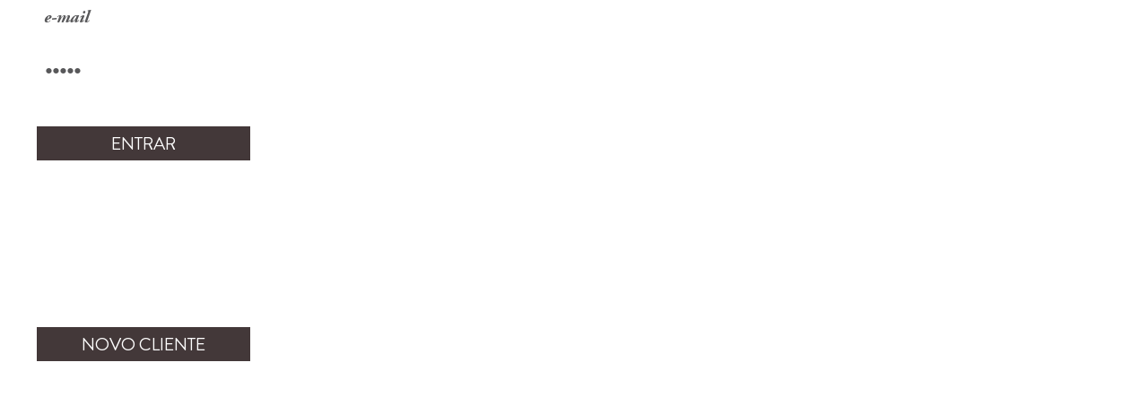

--- FILE ---
content_type: text/html
request_url: https://talhogourmet.com/_barralogin.asp?pth=glr_rec&cod=flt=.FCarnes=.FConfeccao=.FChef=
body_size: 8527
content:

<!DOCTYPE html PUBLIC "-//W3C//DTD XHTML 1.0 Transitional//EN" "http://www.w3.org/TR/xhtml1/DTD/xhtml1-transitional.dtd">
<html xmlns="http://www.w3.org/1999/xhtml">

<head>
  <meta http-equiv="Content-Type" content="text/html; charset=iso-8859-1" />
  <meta charset="utf-8">
  <title>Talho Gourmet</title>
  <meta name="author" content="Wethink, Lda">
  <link rel="stylesheet" type="text/css" href="css/TG_style_barras.css">
  <script src="https://code.jquery.com/jquery-latest.js"></script>
    
</head>











  <!-- ::::::::::::::::::::::::::::::::::::::::::::::::::::::::::::::::::::::::::::::::::::::::::::::::::::::::::::::::::::::::::::::::::::::::::::: -->
  <!-- Carrega cenas inicialmente. -->
  <!-- ::::::::::::::::::::::::::::::::::::::::::::::::::::::::::::::::::::::::::::::::::::::::::::::::::::::::::::::::::::::::::::::::::::::::::::: -->
  <script type="text/javascript"> 
     $(document).ready(function(){
		 
		 $(".b_login_1").css('cursor', 'pointer');
		
		//###################################################################################################################
        //ESQUECEU-SE	
		
         var varEstadoEsp=0;		
		
		
		
		 
            $('#espaco_esqueceuse').hide();
			varEstadoEsp=0;
		 
 		 $("#esqueceuse").css('cursor', 'pointer');




		 //Quando se passa por cima do Esqueceu-se, muda de cor.
	      $('#esqueceuse').mouseover(function()
		   {
		    $('#id_esqueceuse').removeClass("garamond_Rgl20_Branca_sublinhada");
		    $('#id_esqueceuse').addClass("garamond_Rgl20_Dourada_sublinhada");
		   }).mouseout(function()
		   {
			if (varEstadoEsp==0)
              {
		       $('#id_esqueceuse').removeClass("garamond_Rgl20_Dourada_sublinhada");
		       $('#id_esqueceuse').addClass("garamond_Rgl20_Branca_sublinhada");
              }
		   });


         // O que faz quando carregar no 'ESQUECEU-SE'.
          $('#esqueceuse').click(function()
          {
		   if (varEstadoEsp==0) // Vai abrir a placa produtos
              {
	           $('#espaco_esqueceuse').slideDown('fast');                                         
		       varEstadoEsp=1;
			   return;                                                                                
              }
		   if (varEstadoEsp==1) // Vai abrir a placa produtos
              {
	           $('#espaco_esqueceuse').slideUp('fast');                                                 
		       varEstadoEsp=0;
              }
			  
			  
         });
		//###################################################################################################################
     });
  </script>
  <!-- ::::::::::::::::::::::::::::::::::::::::::::::::::::::::::::::::::::::::::::::::::::::::::::::::::::::::::::::::::::::::::::::::::::::::::::: -->
  <!-- Carrega cenas inicialmente. -->
  <!-- ::::::::::::::::::::::::::::::::::::::::::::::::::::::::::::::::::::::::::::::::::::::::::::::::::::::::::::::::::::::::::::::::::::::::::::: -->
















<body style="background-color:transparent" leftmargin="0" rightmargin="0" topmargin="0" bottommargin="0">







  <!-- ::::::::::::::::::::::::::::::::::::::::::::::::::::::::::::::::::::::::::::::::::::::::::::::::::::::::::::::::::::::::::::::::::::::::::::: -->
<!-- MENU DA DIREITA -->
  <!-- ::::::::::::::::::::::::::::::::::::::::::::::::::::::::::::::::::::::::::::::::::::::::::::::::::::::::::::::::::::::::::::::::::::::::::::: -->
<form id="frm_login" method="post" Action="p_lgn.asp"> 
<input type="hidden" name="pth" value="glr_rec" />
<input type="hidden" name="cod" value="flt=.FCarnes=.FConfeccao=.FChef=" />
 <table width="320px" height="40px" cellpadding="0" cellspacing="0" border="0">
  <tr>
   <td width="320px" height="40px" align="center">
    
     <input type="text" class="FormLogin" name="FLogin" style="width:230px; height:40px;" value="e-mail" onFocus="if(this.value=='e-mail') this.value=''" onBlur="if(this.value=='') this.value='e-mail'" maxlength="50">
    
   </td>
  </tr>
 </table> 
 
 <table width="320px" height="20px" cellpadding="0" cellspacing="0" border="0">
  <tr><td width="320px" height="20px"></td></tr>
 </table>
 
  <table width="320px" height="40px" cellpadding="0" cellspacing="0" border="0">
  <tr>
   <td width="320px" height="40px" align="center">
    <input type="password" class="FormLogin" name="FPass" style="width:230px; height:40px;" value="senha" onFocus="if(this.value=='senha') this.value=''" onBlur="if(this.value=='') this.value='senha'" maxlength="40">
   </td>
  </tr>
 </table>
 
 <table width="320px" height="40px" cellpadding="0" cellspacing="0" border="0">
  <tr>
   <td width="320px" height="40px" class="garamond_italico15_Erro" align="center">
      
   </td>
  </tr>
 </table>
 
  <table width="320px" height="40px" cellpadding="0" cellspacing="0" border="0">
  <tr>
   <td width="320px" height="40px" align="center"><input type="submit" value="ENTRAR" name="BLogin" class="b_login_1"></td>
  </tr>
 </table>
</form> 
 
 
 
 
 
 <table width="320px" height="20px" cellpadding="0" cellspacing="0" border="0">
  <tr><td width="320px" height="20px"></td></tr>
 </table>
 



 
<form id="frm_login1" method="post" Action="p_esqueceuse.asp"> 
 <!-- ESQUECEU SUA SENHA -->
 <table id="esqueceuse" cellpadding="0" cellspacing="0" border="0">
  <tr>
   <td width="320px" align="center" valign="top"><font id="id_esqueceuse" class="garamond_Rgl20_Branca_sublinhada">Esqueceu-se da sua senha?</font></td>
  </tr>
 </table>
 <div id="espaco_esqueceuse">
  <table width="320px" cellpadding="0" cellspacing="0" border="0">
   <tr>
    <td width="320px" height="20px"></td>
   </tr> 
   <tr>
    <td width="320px" align="left">
     <p style="margin:0; margin-left:48px; margin-right:38px;" class="garamond_Rgl16_Branca">
      Para recuperar a sua senha de acesso, indique-nos, por favor, o seu e-mail.<br />Em breve, receberá um e-mail com a sua senha.
     </p>
    </td>
   </tr> 
   <tr>
    <td width="320px" height="25px"></td>
   </tr>    
   <tr>
    <td width="320px" align="center">
     
        <input type="text" class="FormLogin" name="FEsqueceuse" style="width:230px; height:40px;" value="e-mail" onFocus="if(this.value=='e-mail') this.value=''" onBlur="if(this.value=='') this.value='e-mail'" maxlength="50">
          
    </td>
   </tr>
   <tr>
    <td width="320px" height="20px"></td>
   </tr>   
   <tr>
    <td width="320px" align="center">
     <input type="submit" value="ENVIAR" name="BEsqueceuse" class="b_login_1">
    </td>
   </tr>  
  </table> 

 <table width="320px" height="1px" cellpadding="0" cellspacing="0" border="0">
  <tr>
   <td width="320px" height="1px" align="center">
      
   </td>
  </tr>
 </table>
 </div>
 <!-- ESQUECEU SUA SENHA -->
</form>   
 
 
 
 <table width="320px" height="45px" cellpadding="0" cellspacing="0" border="0">
  <tr><td width="320px" height="45px" valign="middle" align="center">
        
  </td></tr>
 </table>
 
 <table width="320px" height="1px" cellpadding="0" cellspacing="0" border="0">
  <tr>
   <td width="320px" height="1px" bgcolor="#FFFFFF"></td>
  </tr>
 </table> 
 
 
 <table width="320px" height="40px" cellpadding="0" cellspacing="0" border="0">
  <tr><td width="320px" height="40px"></td></tr>
 </table>
 
 <table width="320px" height="20px" cellpadding="0" cellspacing="0" border="0">
  <tr>
   <td width="320px" height="20px" align="center" valign="top"><font class="garamond_bold20_Branca">Não está registado?</font></td>
  </tr>
 </table> 

 <table width="320px" height="20px" cellpadding="0" cellspacing="0" border="0">
  <tr><td width="320px" height="20px"></td></tr>
 </table>

<form id="frm_login2" method="post" Action="p_reencaminha.asp"> 
 <table width="320px" cellpadding="0" cellspacing="0" border="0">
  <tr>
   <td width="320px" align="center" valign="top">
    <input type="submit" value="NOVO CLIENTE" name="BNovocliente" class="b_login_1">
   </td>
  </tr>
 </table>  
</form> 
<!-- ::::::::::::::::::::::::::::::::::::::::::::::::::::::::::::::::::::::::::::::::::::::::::::::::::::::::::::::::::::::::::::::::::::::::::::: -->
<!-- MENU DA DIREITA -->
<!-- ::::::::::::::::::::::::::::::::::::::::::::::::::::::::::::::::::::::::::::::::::::::::::::::::::::::::::::::::::::::::::::::::::::::::::::: -->








</body>

</html>

--- FILE ---
content_type: text/css
request_url: https://talhogourmet.com/css/TG_style_barras.css
body_size: 34674
content:
/* ---------------------------------------------------------------------------------- */ 
/* [CSS - Talho Gourmet] [Made By Wethink Lda.] [2015]                                */
/* ---------------------------------------------------------------------------------- */ 


body{
	 background-color: #FFFFFF;
	 font-size: 100%; /* this is usually 16px by default*/
	 background: transparent;
     /*background-image:url(../assets/f_menuesquerda.png);*/

     scrollbar-base-color: #000000;                   /* IE */
     scrollbar-3dlight-color: #211E22;                /* IE */
     scrollbar-highlight-color: #211E22;              /* IE */
     scrollbar-track-color: #211E22;                  /* IE */
     scrollbar-arrow-color: #211E22;                  /* IE */
     scrollbar-shadow-color: #211E22;                 /* IE */
     scrollbar-dark-shadow-color: #211E22;            /* IE */
}

::-webkit-scrollbar {                                     /* Webkit - Chrome */
    height: 12px;                                         /* Webkit - Chrome */
	width: 8px;                                          /* Webkit - Chrome */
	background: 0px 1px 2px rgba(0, 0, 0, 0.0);                                     /* Webkit - Chrome */
    }
::-webkit-scrollbar-thumb {                               /* Webkit - Chrome */
    background: #000000;                                  /* Webkit - Chrome */
    -webkit-border-radius: 1ex;                           /* Webkit - Chrome */
    -webkit-box-shadow: 0px 1px 2px rgba(0, 0, 0, 0.75);  /* Webkit - Chrome */
}
::-webkit-scrollbar-corner {                              /* Webkit - Chrome */
    background: #000000;                                     /* Webkit - Chrome */
}                                                         /* Webkit - Chrome */


img {display: block;}

header, img, .barra_preta{
	transition: all 1s;
	-moz-transition: all 1s;    /* Firefox 4 */
	-webkit-transition: all 1s; /* Safari and Chrome */
	-o-transition: all 1s;      /* Opera */
}


#barra_menu {
 width: 320px;
 height: 1000px;
 top:0px; /*top:30px;*/
 /*background: #ccc;*/
 background-image:url(../assets/f_menuesquerda.png);
 position:fixed;
 z-index: 12;
}
  
#barra_log {
 width: 320px;
 height: 1000px; 
 top:0px; /*top:30px;*/
 right:0px;
 /*background: #ccc;*/
 background-image:url(../assets/f_menuesquerda.png);
 position:fixed;
 z-index: 12;
}
/* --------------------------------------------------------------------------------------------------------------------------------------- */ 
/* --------------------------------------------------------------------------------------------------------------------------------------- */ 





/* --------------------------------------------------------------------------------------------------------------------------------------- */ 
/* Banner Principal HP */ 
/* --------------------------------------------------------------------------------------------------------------------------------------- */ 

#container_banner_principal_hp{
    position:relative; 
	width:100%; 
	max-height:640px; 
	z-index:1; 
	overflow:hidden;
}
#banner_principal_hp{min-width:1200px;}


#textos_banner_hp {
  z-index: 21;
  position: absolute;
  left: 22%;
  top: 13%;
}

.h1 {
  font-family:garamondbolditalic;
/*font-size: 0.9vw;*/
  font-size:15px;
  color:#FFFFFF;
  background-color:#000000; 
  padding-right:10px; 
  padding-left:5px; 
  padding-top:5px; 
  padding-bottom:3px;
  line-height: 35px;
}

.h2 {
  font-family:garamondbolditalic;
  font-size: 35px;
  color:#FFFFFF;
  background-image:url('../assets/f_titulos_hp.png'); 
  padding-right:10px; 
  padding-left:5px; 
  padding-top:5px;
  line-height: 40px;
}

.h3 {
  font-family:garamondbolditalic;
  font-size: 26px;
  color:#FFFFFF;
  background-image:url('../assets/f_titulos_hp.png'); 
  padding-right:10px; 
  padding-left:5px; 
  padding-top:6px;
  line-height: 40px;
}

.h4_botao {
  padding-right:10px; 
  padding-left:5px; 
  padding-top:6px;
  line-height: 56px;
}

.mini_mini_foto { 
 border-top: 1px solid #FFFFFF;
 border-right: 1px solid #FFFFFF;
 border-bottom: 1px solid #FFFFFF;
 border-left: 1px solid #FFFFFF;
}
/* --------------------------------------------------------------------------------------------------------------------------------------- */ 
/* --------------------------------------------------------------------------------------------------------------------------------------- */ 






/* --------------------------------------------------------------------------------------------------------------------------------------- */ 
/* Parte do HEADER */ 
/* --------------------------------------------------------------------------------------------------------------------------------------- */ 
header{
	background: #607E70;
	border-bottom: 1px solid #aaaaaa;
	margin: auto;
	width: 100%;
	position: fixed;
	z-index: 11;
}


nav{
	/*background:#ff0000;*/
	width: 100%;
	height: 100%;
	margin: 0 auto;
	max-width:1280px;
	min-width:980px;
}



/* Sizes for the bigger menu */
header.large{
	height: 200px;
	background-image:url(../assets/fundo_cabecalho_hp.png);
}
header.large nav .logo{
	width:421px;
	height:115px;
	margin:auto;
	margin-top: 40px;
}
header.large .barra_preta{ height:30px;}
header.large .barra_preta p{color:#FFFFFF; margin-top:10px;}
header.large nav .i_menu{margin:auto; margin-top: 110px;}
header.large nav .i_log{margin:auto; margin-top: 110px;}
header.large nav .i_pesquisa{margin:auto; margin-top: 110px;}
header.large nav .i_cesto{margin:auto; margin-top: 110px;}



/* Sizes for the smaller menu */
header.small{
	height: 100px;
	background-image:url(../assets/fundo_cabecalho_hp.png);
}
header.small nav .logo{
	width:257px;
	height:70px;
	margin:auto;
	margin-top: 10px;
}
header.small .barra_preta{ height:0px;}
header.small .barra_preta p{color:#FFFFFF; margin-top:10px;}
header.small nav .i_menu{margin:auto; margin-top: 50px;}
header.small nav .i_log{margin:auto; margin-top: 50px;}
header.small nav .i_pesquisa{margin:auto; margin-top: 50px;}
header.small nav .i_cesto{margin:auto; margin-top: 50px;}
/* --------------------------------------------------------------------------------------------------------------------------------------- */ 
/* --------------------------------------------------------------------------------------------------------------------------------------- */ 














/* ---------------------------------------------------------------------------------- */ 
/* Parte do CORPO (SECTION) */ 
/* ---------------------------------------------------------------------------------- */    

#container_banner_site_hp{
    position:relative; 
	width:100%; 
	height:1340px; /*max-height:1120px;*/ 
	z-index:1; 
	overflow:hidden; 
}
#banner_site_hp{min-width:980px;}





#acima_de_tudo {
 width:1200px;
 height:1500px; /*max-height:2040px;*/
 /*top:0px; */ 
 top:760px;
 position:absolute;
 left:0;
 right:0;
 margin-left:auto;
 margin-right:auto;
 z-index: 10;
 margin:auto;
}





/* ---------------------------------------------------------------------------------- */ 
/* RODAPE */ 
/* ---------------------------------------------------------------------------------- */    

#container_rodape_hp{
    position:relative;
	background-color:#607E70;
	width:100%; 
	max-height:520px; 
	z-index:1; 
	overflow:hidden;
    left:0;
    right:0;
    margin-left:auto;
    margin-right:auto;
}

#area_rodape_hp
{
 min-width:980px;
}









/* 
==========================================================================
 IMAGENS E BOTOES
========================================================================== 
*/

#b_facebook {
  display: block;
  width: 40px;
  height: 40px;
  background: url("../assets/b_facebook.png") no-repeat 0 0;
}
#b_facebook:hover { 
  background-position: 0 -40px;
}
#b_facebook span {
  display: none;
}


#b_tweeter {
  display: block;
  width: 40px;
  height: 40px;
  background: url("../assets/b_tweeter.png") no-repeat 0 0;
}
#b_tweeter:hover { 
  background-position: 0 -40px;
}
#b_tweeter span {
  display: none;
}


#b_googlemais {
  display: block;
  width: 40px;
  height: 40px;
  background: url("../assets/b_googlemais.png") no-repeat 0 0;
}
#b_googlemais:hover { 
  background-position: 0 -40px;
}
#b_googlemais span {
  display: none;
}

#b_receitas_lupa {
  display: block;
  width: 900px;
  height: 600px;
  background: url("../assets/b_receitas_lupa.png") no-repeat 0 0;
}
#b_receitas_lupa:hover { 
  background-position: 0 -600px;
}
#b_receitas_lupa span {
  display: none;
}


#b_novocliente {
  display: block;
  width: 300px;
  height: 300px;
  background: url("../banners/b_novocliente.png") no-repeat 0 0;
}
#b_novocliente:hover { 
  background-position: 0 -300px;
}
#b_novocliente span {
  display: none;
}


#b_truquesedicas_botao {
  display: block;
  width: 300px;
  height: 600px;
  background: url("../banners/b_truquesedicas_botao.png") no-repeat 0 0;
}
#b_truquesedicas_botao:hover { 
  background-position: 0 -600px;
}
#b_truquesedicas_botao span {
  display: none;
}


#b_novidades_vermais {
  display: block;
  width: 102px;
  height: 32px;
  background: url("../assets/b_novidades_vermais.png") no-repeat 0 0;
}
#b_novidades_vermais:hover { 
  background-position: 0 -32px;
}
#b_novidades_vermais span {
  display: none;
}


#b_novidades_seta_dir {
  display: block;
  width: 75px;
  height: 75px;
  background: url("../assets/b_novidades_seta_dir.png") no-repeat 0 0;
}
#b_novidades_seta_dir:hover { 
  background-position: 0 -75px;
}
#b_novidades_seta_dir span {
  display: none;
}




#b_novidades_seta_esq {
  display: block;
  width: 75px;
  height: 75px;
  background: url("../assets/b_novidades_seta_esq.png") no-repeat 0 0;
}
#b_novidades_seta_esq:hover { 
  background-position: 0 -75px;
}
#b_novidades_seta_esq span {
  display: none;
}




#b_receita_1 {
  display: block;
  width: 300px;
  height: 300px;
  background: url("../banners/b_receita_1.png") no-repeat 0 0;
}
#b_receita_1:hover { 
  background-position: 0 -300px;
}
#b_receita_1 span {
  display: none;
}




#b_receita_2 {
  display: block;
  width: 300px;
  height: 300px;
  background: url("../banners/b_receita_2.png") no-repeat 0 0;
}
#b_receita_2:hover { 
  background-position: 0 -300px;
}
#b_receita_2 span {
  display: none;
}




#b_receita_3 {
  display: block;
  width: 300px;
  height: 300px;
  background: url("../banners/b_receita_3.png") no-repeat 0 0;
}
#b_receita_3:hover { 
  background-position: 0 -300px;
}
#b_receita_3 span {
  display: none;
}


#b_eliminar {
  display: block;
  width: 88px;
  height: 20px;
  background: url("../assets/b_eliminar.png") no-repeat 0 0;
}
#b_eliminar:hover { 
  background-position: 0 -20px;
}
#b_eliminar span {
  display: none;
}


#b_modificar {
  display: block;
  width: 88px;
  height: 20px;
  background: url("../assets/b_modificar.png") no-repeat 0 0;
}
#b_modificar:hover { 
  background-position: 0 -20px;
}
#b_modificar span {
  display: none;
}


#b_receitasparatodos {
  display: block;
  width: 221px;
  height: 52px;
  background: url("../assets/b_receitasparatodos.png") no-repeat 0 0;
}
#b_receitasparatodos:hover { 
  background-position: 0 -52px;
}
#b_receitasparatodos span {
  display: none;
}

/* 
==========================================================================
 Uso de fontes adicionais
========================================================================== 
*/

@font-face {
    font-family: 'draftnaturald-black';
    src: url('../fontes/draftnaturald-black.eot');
    src: url('../fontes/draftnaturald-black.eot?#iefix') format('embedded-opentype'),
         url('../fontes/draftnaturald-black.woff') format('woff'),
         url('../fontes/draftnaturald-black.ttf') format('truetype'),
         url('../fontes/draftnaturald-black.svg#draftnaturald-black') format('svg');
    font-weight: normal;
    font-style: normal;
}




@font-face {
    font-family: 'draftnaturala-black';
    src: url('../fontes/draftnaturala-black.eot');
    src: url('../fontes/draftnaturala-black.eot?#iefix') format('embedded-opentype'),
         url('../fontes/draftnaturala-black.woff') format('woff'),
         url('../fontes/draftnaturala-black.ttf') format('truetype'),
         url('../fontes/draftnaturala-black.svg#draftnaturala-black') format('svg');
    font-weight: normal;
    font-style: normal;
}




@font-face {
    font-family: 'brandon_light';
    src: url('../fontes/brandon_light.eot');
    src: url('../fontes/brandon_light.eot?#iefix') format('embedded-opentype'),
         url('../fontes/brandon_light.woff') format('woff'),
         url('../fontes/brandon_light.ttf') format('truetype'),
         url('../fontes/brandon_light.svg#brandon_light') format('svg');
    font-weight: normal;
    font-style: normal;
}






@font-face {
    font-family: 'brandon_reg';
    src: url('../fontes/brandon_reg.eot');
    src: url('../fontes/brandon_reg.eot?#iefix') format('embedded-opentype'),
         url('../fontes/brandon_reg.woff') format('woff'),
         url('../fontes/brandon_reg.ttf') format('truetype'),
         url('../fontes/brandon_reg.svg#brandon_reg') format('svg');
    font-weight: normal;
    font-style: normal;
}
.brandonReg12_branca {font-family:brandon_reg; font-size:12px; font-style:normal; font-variant:normal; text-transform:none; color:#ffffff;}
.brandonReg16_branca {font-family:brandon_reg; font-size:16px; font-style:normal; font-variant:normal; text-transform:none; color:#ffffff;}
.brandonReg18_branca {font-family:brandon_reg; font-size:18px; font-style:normal; font-variant:normal; text-transform:none; color:#ffffff;}





@font-face {
    font-family: 'brandon_med';
    src: url('../fontes/brandon_med.eot');
    src: url('../fontes/brandon_med.eot?#iefix') format('embedded-opentype'),
         url('../fontes/brandon_med.svg#BrandonGrotesque-Medium') format('svg'),
         url('../fontes/brandon_med.woff') format('woff'),
         url('../fontes/brandon_med.ttf') format('truetype');
    font-weight: normal;
    font-style: normal;
}
.brandonMed18_Branca {font-family:brandon_med; font-size:18px; font-style:normal; font-variant:normal; text-transform:none; color:#ffffff;}
.brandonMed22_Branca {font-family:brandon_med; font-size:22px; font-style:normal; font-variant:normal; text-transform:none; color:#ffffff;}






@font-face {
    font-family: 'brandon_reg_it';
    src: url('../fontes/brandon_reg_it.eot');
    src: url('../fontes/brandon_reg_it.eot?#iefix') format('embedded-opentype'),
         url('../fontes/brandon_reg_it.woff') format('woff'),
         url('../fontes/brandon_reg_it.ttf') format('truetype'),
         url('../fontes/brandon_reg_it.svg#brandon_reg_it') format('svg');
    font-weight: normal;
    font-style: normal;
}






@font-face {
    font-family: 'brandon_blk';
    src: url('../fontes/brandon_blk.eot');
    src: url('../fontes/brandon_blk.eot?#iefix') format('embedded-opentype'),
         url('../fontes/brandon_blk.woff') format('woff'),
         url('../fontes/brandon_blk.ttf') format('truetype'),
         url('../fontes/brandon_blk.svg#brandon_blk') format('svg');
    font-weight: normal;
    font-style: normal;
}

.brandonBlk11_Branca {font-family:brandon_blk; font-size:11px; font-style:normal; font-variant:normal; text-transform:none; color:#FFFFFF;}
.brandonBlk20_CastanhaClara {font-family:brandon_blk; font-size:20px; font-style:normal; font-variant:normal; text-transform:none; color:#ABA69E;}
.brandonBlk20_Branca {font-family:brandon_blk; font-size:20px; font-style:normal; font-variant:normal; text-transform:none; color:#FFFFFF;}




@font-face {
    font-family: 'brandon_bld';
    src: url('../fontes/brandon_bld.eot');
    src: url('../fontes/brandon_bld.eot?#iefix') format('embedded-opentype'),
         url('../fontes/brandon_bld.woff') format('woff'),
         url('../fontes/brandon_bld.ttf') format('truetype'),
         url('../fontes/brandon_bld.svg#brandon_bld') format('svg');
    font-weight: normal;
    font-style: normal;
}
.brandonBld18_off {font-family:brandon_bld; font-size:18px; font-style:normal; font-variant:normal; text-transform:none; color:#333333;}
.brandonBld18_Castanhoclaro {font-family:brandon_bld; font-size:18px; font-style:normal; font-variant:normal; text-transform:none; color:#9F863B;}
.brandonBld36_Branca {font-family:brandon_bld; font-size:36px; font-style:normal; font-variant:normal; text-transform:none; color:#FFFFFF;}





@font-face {
    font-family: 'garamondregular';
    src: url('../fontes/garamondregular.eot');
    src: url('../fontes/garamondregular.eot?#iefix') format('embedded-opentype'),
         url('../fontes/garamondregular.woff') format('woff'),
         url('../fontes/garamondregular.ttf') format('truetype'),
         url('../fontes/garamondregular.svg#garamondregular') format('svg');
    font-weight: normal;
    font-style: normal;
}
.garamond_Rgl13_Branca {font-family:draftnaturald-black; font-size:13px; font-style:normal; font-variant:normal; text-transform:none; color:#FFFFFF; line-height:16px;}
.garamond_Rgl16_Branca {font-family:brandon_reg; font-size:16px; font-style:normal; font-variant:normal; text-transform:none; color:#dfded9;}
.garamond_Rgl17_Branca {font-family:garamondregular; font-size:17px; font-style:normal; font-variant:normal; text-transform:none; color:#FFFFFF;}
.garamond_Rgl17_Preta {font-family:brandon_reg; font-size:17px; font-style:normal; font-variant:normal; text-transform:none; color:#0C0C17;}
.garamond_Rgl18_Castanhoclaro {font-family:garamondregular; font-size:18px; font-style:normal; font-variant:normal; text-transform:none; color:#aba69e;}
.garamond_Rgl18_Branca {font-family:brandon_reg; font-size:18px; font-style:normal; font-variant:normal; text-transform:none; color:#dfded9;}
.garamond_Rgl18_Dourada {font-family:garamondregular; font-size:18px; font-style:normal; font-variant:normal; text-transform:none; color:#607e70;}
.garamond_Rgl20_Erro {font-family:garamondregular; font-size:20px; font-style:normal; font-variant:normal; text-transform:none; color:#91012B;}
.garamond_Rgl20_Branca {font-family:garamondregular; font-size:20px; font-style:normal; font-variant:normal; text-transform:none; color:#FFFFFF;}
.garamond_Rgl20_Branca_sublinhada {font-family:brandon_reg; font-size:20px; font-style:normal; font-variant:normal; text-transform:none; color:#ffffff; text-decoration: underline;}
.garamond_Rgl20_Dourada_sublinhada {font-family:brandon_reg; font-size:20px; font-style:normal; font-variant:normal; text-transform:none; color:#607e70; text-decoration: underline;}



@font-face {
    font-family: 'garamonditalic';
    src: url('../fontes/garamonditalic.eot');
    src: url('../fontes/garamonditalic.eot?#iefix') format('embedded-opentype'),
         url('../fontes/garamonditalic.woff') format('woff'),
         url('../fontes/garamonditalic.ttf') format('truetype'),
         url('../fontes/garamonditalic.svg#garamonditalic') format('svg');
    font-weight: normal;
    font-style: normal;
}
.garamond_italico11_Branca {font-family:garamonditalic; font-size:11px; font-style:normal; font-variant:normal; text-transform:none; color:#FFFFFF;}
.garamond_italico12_Branca {font-family:brandon_reg_it; font-size:12px; font-style:normal; font-variant:normal; text-transform:none; color:#FFFFFF;}
.garamond_italico15_Erro {font-family:garamonditalic; font-size:15px; font-style:normal; font-variant:normal; text-transform:none; color:#dd6136;}
.garamond_italico15_Sucesso {font-family:garamonditalic; font-size:15px; font-style:normal; font-variant:normal; text-transform:none; color:#009900;}
.garamond_italico24_Castanhoclaro {font-family:garamonditalic; font-size:24px; font-style:normal; font-variant:normal; text-transform:none; color:#9F863B;}



@font-face {
    font-family: 'garamondbolditalic';
    src: url('../fontes/garamondbolditalic.eot');
    src: url('../fontes/garamondbolditalic.eot?#iefix') format('embedded-opentype'),
         url('../fontes/garamondbolditalic.woff') format('woff'),
         url('../fontes/garamondbolditalic.ttf') format('truetype'),
         url('../fontes/garamondbolditalic.svg#garamondbolditalic') format('svg');
    font-weight: normal;
    font-style: normal;
}
.garamond_bolditalico16_Branca {font-family:brandon_reg_it; font-size:16px; font-style:normal; font-variant:normal; text-transform:none; color:#FFFFFF;}
.garamond_bolditalico16_Dourada {font-family:brandon_reg_it; font-size:16px; font-style:normal; font-variant:normal; text-transform:none; color:#607e70;}
.garamond_bolditalico20_Dourada {font-family:brandon_reg_it; font-size:20px; font-style:normal; font-variant:normal; text-transform:none; color:#607e70;}



@font-face {
    font-family: 'garamondbold';
    src: url('../fontes/garamondbold.eot');
    src: url('../fontes/garamondbold.eot?#iefix') format('embedded-opentype'),
         url('../fontes/garamondbold.woff') format('woff'),
         url('../fontes/garamondbold.ttf') format('truetype'),
         url('../fontes/garamondbold.svg#garamondbold') format('svg');
    font-weight: normal;
    font-style: normal;
}
.garamond_bold16_Branca {font-family:brandon_bld; font-size:16px; font-style:normal; font-variant:normal; text-transform:none; color:#FFFFFF;}
.garamond_bold16_Dourada {font-family:brandon_bld; font-size:16px; font-style:normal; font-variant:normal; text-transform:none; color:#839d8e;}
.garamond_bold20_Branca {font-family:brandon_bld; font-size:20px; font-style:normal; font-variant:normal; text-transform:none; color:#FFFFFF;}



@font-face {
    font-family: 'edwardian';
    src: url('../fontes/edwardian.eot');
    src: url('../fontes/edwardian.eot?#iefix') format('embedded-opentype'),
         url('../fontes/edwardian.woff') format('woff'),
         url('../fontes/edwardian.ttf') format('truetype'),
         url('../fontes/edwardian.svg#edwardian') format('svg');
    font-weight: normal;
    font-style: normal;
}
.edwardian_36_Castanhoclaro {font-family:edwardian; font-size:36px; font-style:normal; font-variant:normal; text-transform:none; color:#9F863B;}



@font-face {
    font-family: 'bebas';
    src: url('../fontes/bebas.eot');
    src: url('../fontes/bebas.eot?#iefix') format('embedded-opentype'),
         url('../fontes/bebas.woff') format('woff'),
         url('../fontes/bebas.ttf') format('truetype'),
         url('../fontes/bebas.svg#bebas') format('svg');
    font-weight: normal;
    font-style: normal;
}
.bebas_18_Castanhoclaro {font-family:bebas; font-size:18px; font-style:normal; font-variant:normal; text-transform:none; color:#9F863B;}






/* ----------------------------------------------------- */
/* LINKS */ 

.LinkEsqueceuSenha:link {font-family:garamondregular; font-size:20px; color:#FFFFFF; text-decoration:none;}
.LinkEsqueceuSenha:visited {font-family:garamondregular; font-size:20px; color:#FFFFFF; text-decoration:none;}
.LinkEsqueceuSenha:hover {font-family:garamondregular; font-size:20px; color:#FFFFFF; text-decoration:underline; }
.LinkEsqueceuSenha:active {font-family:garamondregular; font-size:20px; color:#FFFFFF; text-decoration:none;}

.LinkSubMenu:link {font-family:brandon_bld; font-size:14px; color:#D9DADB; text-decoration:none;}
.LinkSubMenu:visited {font-family:brandon_bld; font-size:14px; color:#D9DADB; text-decoration:none;}
.LinkSubMenu:hover {font-family:brandon_bld; font-size:14px; color:#FFFFFF; text-decoration:none;}
.LinkSubMenu:active {font-family:brandon_bld; font-size:14px; color:#D9DADB; text-decoration:none;}

.LinkCliches:link {font-family:garamondregular; font-size:16px; color:#9F863B; text-decoration:none;}
.LinkCliches:visited {font-family:garamondregular; font-size:16px; color:#9F863B; text-decoration:none;}
.LinkCliches:hover {font-family:garamondregular; font-size:16px; color:#FFFFFF; text-decoration:none; }
.LinkCliches:active {font-family:garamondregular; font-size:16px; color:#9F863B; text-decoration:none;}

.LinkCliches1:link {font-family:garamondbold; font-size:16px; color:#9F863B; text-decoration:none;}
.LinkCliches1:visited {font-family:garamondbold; font-size:16px; color:#9F863B; text-decoration:none;}
.LinkCliches1:hover {font-family:garamondbold; font-size:16px; color:#FFFFFF; text-decoration:none; }
.LinkCliches1:active {font-family:garamondbold; font-size:16px; color:#9F863B; text-decoration:none;}

.LinkCliches2:link {font-family:brandon_bld; font-size:18px; color:#9F863B; text-decoration:none;}
.LinkCliches2:visited {font-family:brandon_bld; font-size:18px; color:#9F863B; text-decoration:none;}
.LinkCliches2:hover {font-family:brandon_bld; font-size:18px; color:#FFFFFF; text-decoration:none; }
.LinkCliches2:active {font-family:brandon_bld; font-size:18px; color:#9F863B; text-decoration:none;}

.LinkCliches3:link {font-family:brandon_bld; font-size:18px; color:#ABA69E; text-decoration:none;}
.LinkCliches3:visited {font-family:brandon_bld; font-size:18px; color:#ABA69E; text-decoration:none;}
.LinkCliches3:hover {font-family:brandon_bld; font-size:18px; color:#FFFFFF; text-decoration:none; }
.LinkCliches3:active {font-family:brandon_bld; font-size:18px; color:#ABA69E; text-decoration:none;}

/* cor para ESPECIAL NATAL: #c00d0d */
/* cor para ESPECIAL PASCOA: #8f7791 */
/* cor para EM DESTAQUE: #b8912e */
.LinkCliches4:link {font-family:brandon_bld; font-size:18px; color:#b8912e; text-decoration:none;}
.LinkCliches4:visited {font-family:brandon_bld; font-size:18px; color:#b8912e; text-decoration:none;}
.LinkCliches4:hover {font-family:brandon_bld; font-size:18px; color:#FFFFFF; text-decoration:none; }
.LinkCliches4:active {font-family:brandon_bld; font-size:18px; color:#b8912e; text-decoration:none;}


.LinkMenuArea:link {font-family:brandon_bld; font-size:16px; color:#FFFFFF; text-decoration:none;}
.LinkMenuArea:visited {font-family:brandon_bld; font-size:16px; color:#FFFFFF; text-decoration:none;}
.LinkMenuArea:hover {font-family:brandon_bld; font-size:16px; color:#607e70; text-decoration:none; }
.LinkMenuArea:active {font-family:brandon_bld; font-size:16px; color:#FFFFFF; text-decoration:none;}

.LinkCancelarArea:link {font-family:brandon_bld; font-size:16px; color:#dd6136; text-decoration:none;}
.LinkCancelarArea:visited {font-family:brandon_bld; font-size:16px; color:#dd6136; text-decoration:none;}
.LinkCancelarArea:hover {font-family:brandon_bld; font-size:16px; color:#607e70; text-decoration:none; }
.LinkCancelarArea:active {font-family:brandon_bld; font-size:16px; color:#dd6136; text-decoration:none;}

.LinkTruquesEDicas:link {font-family:bebas; font-size:18px; color:#157F8D; text-decoration:none;}
.LinkTruquesEDicas:visited {font-family:bebas; font-size:18px; color:#157F8D; text-decoration:none;}
.LinkTruquesEDicas:hover {font-family:bebas; font-size:18px; color:#FFFFFF; text-decoration:none; }
.LinkTruquesEDicas:active {font-family:bebas; font-size:18px; color:#157F8D; text-decoration:none;}

.Link3Links:link {font-family:draftnaturala-black; font-size:16px; color:#608B7A; text-decoration:none;}
.Link3Links:visited {font-family:draftnaturala-black; font-size:16px; color:#608B7A; text-decoration:none;}
.Link3Links:hover {font-family:draftnaturala-black; font-size:16px; color:#ffffff; text-decoration:none; }
.Link3Links:active {font-family:draftnaturala-black; font-size:16px; color:#608B7A; text-decoration:none;}

.Link3Links1:link {font-family:draftnaturald-black; font-size:18px; color:#96AC9A; text-decoration:none;}
.Link3Links1:visited {font-family:draftnaturald-black; font-size:18px; color:#96AC9A; text-decoration:none;}
.Link3Links1:hover {font-family:draftnaturald-black; font-size:18px; color:#FFFFFF; text-decoration:none; }
.Link3Links1:active {font-family:draftnaturald-black; font-size:18px; color:#96AC9A; text-decoration:none;}

.Link3Links1_especial:link {font-family:draftnaturald-black; font-size:16px; color:#96AC9A; text-decoration:none;}
.Link3Links1_especial:visited {font-family:draftnaturald-black; font-size:16px; color:#96AC9A; text-decoration:none;}
.Link3Links1_especial:hover {font-family:draftnaturald-black; font-size:16px; color:#FFFFFF; text-decoration:none; }
.Link3Links1_especial:active {font-family:draftnaturald-black; font-size:16px; color:#96AC9A; text-decoration:none;}

.Linkfichatecnica:link {font-family:brandon_reg; font-size:16px; color:#aba69e; text-decoration:none;}
.Linkfichatecnica:visited {font-family:brandon_reg; font-size:16px; color:#aba69e; text-decoration:none;}
.Linkfichatecnica:hover {font-family:brandon_reg; font-size:16px; color:#FFFFFF; text-decoration:none; }
.Linkfichatecnica:active {font-family:brandon_reg; font-size:16px; color:#aba69e; text-decoration:none;}



/* ----------------------------------------------------- */
/* FORMULÃRIOS */ 
.FormLogin { 
 margin-right:0px; 
 margin-bottom:0px;
 font-family: garamondbolditalic;
 font-size: 20px;
 color: #58585A;
 padding-right: px;
 padding-left: 10px;
 padding-top: 0px;
 padding-bottom: 0px;
 border-top: 0px solid #FFFFFF;
 border-right: 0px solid #FFFFFF;
 border-bottom: 0px solid #FFFFFF;
 border-left: 0px solid #FFFFFF;
 background-color: #FFFFFF;
}

.FormLogin_paraFundoBranco { 
 margin-right:0px; 
 margin-bottom:0px;
 font-family: garamondbolditalic;
 font-size: 20px;
 color: #58585A;
 padding-right: px;
 padding-left: 10px;
 padding-top: 0px;
 padding-bottom: 0px;
 border-top: 1px solid #000000;
 border-right: 1px solid #000000;
 border-bottom: 1px solid #000000;
 border-left: 1px solid #000000;
 background-color: #FFFFFF;
}


.b_login_1 { 
 width:240px;	
 height: 40px;
 padding-right: 0px;
 padding-left: 0px;
 padding-top: 0px;
 padding-bottom: 0px;
 font-family: brandon_reg;
 font-size: 20px;
 color: #FFFFFF;
 border-top: 1px solid #FFFFFF;
 border-right: 1px solid #FFFFFF;
 border-bottom: 1px solid #FFFFFF;
 border-left: 1px solid #FFFFFF;
 background-image: -webkit-linear-gradient(#433839, #433839);
 background-image: -moz-linear-gradient(#433839, #433839);
 background-color:#433839;
}
.b_login_1:hover { 
 border-top: 1px solid #607e70;
 border-right: 1px solid #607e70;
 border-bottom: 1px solid #607e70;
 border-left: 1px solid #607e70;
 background-image: -webkit-linear-gradient(#607e70, #607e70);
 background-image: -moz-linear-gradient(#607e70, #607e70);
 background-color:#607e70;
}




.b_login_paraFundoBranco { 
 width:240px;	
 height: 40px;
 padding-right: 0px;
 padding-left: 0px;
 padding-top: 0px;
 padding-bottom: 0px;
 font-family: brandon_reg;
 font-size: 20px;
 color: #FFFFFF;
 border-top: 1px solid #607e70;
 border-right: 1px solid #607e70;
 border-bottom: 1px solid #607e70;
 border-left: 1px solid #607e70;
 background-image: -webkit-linear-gradient(#607e70, #607e70);
 background-image: -moz-linear-gradient(#607e70, #607e70);
 background-color:#607e70;
}
.b_login_paraFundoBranco:hover { 
 border-top: 1px solid #433839;
 border-right: 1px solid #433839;
 border-bottom: 1px solid #433839;
 border-left: 1px solid #433839;
 background-image: -webkit-linear-gradient(#433839, #433839);
 background-image: -moz-linear-gradient(#433839, #433839);
 background-color:#433839;
}






.b_login_1_paraTables { 
 padding-right: 0px;
 padding-left: 0px;
 padding-top: 0px;
 padding-bottom: 0px;
 font-family: brandon_reg;
 font-size: 20px;
 color: #FFFFFF;
 border-top: 1px solid #FFFFFF;
 border-right: 1px solid #FFFFFF;
 border-bottom: 1px solid #FFFFFF;
 border-left: 1px solid #FFFFFF;
 background-image: -webkit-linear-gradient(#433839, #433839);
 background-image: -moz-linear-gradient(#433839, #433839); 
 background-color:#433839;
 cursor:pointer;
}
.b_login_1_paraTables:hover { 
 border-top: 1px solid #607E70;
 border-right: 1px solid #607E70;
 border-bottom: 1px solid #607E70;
 border-left: 1px solid #607E70;
 background-image: -webkit-linear-gradient(#607E70, #607E70);
 background-image: -moz-linear-gradient(#607E70, #607E70);
 background-color:#607E70;
}


.b_login_1_paraTables_off { 
 padding-right: 0px;
 padding-left: 0px;
 padding-top: 0px;
 padding-bottom: 0px;
 font-family: brandon_reg;
 font-size: 20px;
 color: #FFFFFF;
 border-top: 1px solid #FFFFFF;
 border-right: 1px solid #FFFFFF;
 border-bottom: 1px solid #FFFFFF;
 border-left: 1px solid #FFFFFF;
 background-image: -webkit-linear-gradient(#19161A, #19161A);
 background-image: -moz-linear-gradient(#19161A, #19161A); 
 background-color:#19161A;
}



.Form_newsletter { 
 margin-left:0px;
 margin-right:0px; 
 margin-bottom:0px;
 font-family: garamondbolditalic;
 font-size: 26px;
 color: #d8d9da;
 padding-right: 10px;
 padding-left: 10px;
 border-top: 1px solid #C8C7C7;
 border-right: 1px solid #C8C7C7;
 border-bottom: 1px solid #C8C7C7;
 border-left: 1px solid #C8C7C7;
 background-color: #FFFFFF;
 border-top-left-radius: 0px;
 border-top-right-radius: 0px;
 border-bottom-left-radius: 0px;
 border-bottom-right-radius: 0px;
 background: transparent;
 background-image:url(../assets/transparente.png);
}
.Form_newsletter:focus { 
 color: #231F20;
 outline: 0;
}



.B_Form_newsletter { 
 width:153px;	
 height: 41px;
 line-height: 23px;
 padding-left: 0.8em;
 padding-right: 0.8em;
 font-family: brandon_bld;
 font-size: 20px;
 color: #000000;
 border-top-left-radius: 0px;
 border-top-right-radius: 0px;
 border-bottom-left-radius: 0px;
 border-bottom-right-radius: 0px;
 border-top: 0px solid #FFFFFF;
 border-right: 0px solid #FFFFFF;
 border-bottom: 0px solid #FFFFFF;
 border-left: 0px solid #FFFFFF;
 background-image: -webkit-linear-gradient(#FFFFFF, #FFFFFF);
 background-image: -moz-linear-gradient(#FFFFFF, #FFFFFF);
 cursor:pointer;
}
.B_Form_newsletter:hover { 
 background-image: -webkit-linear-gradient(#9E853B, #9E853B);
 background-image: -moz-linear-gradient(#9E853B, #9E853B);
}